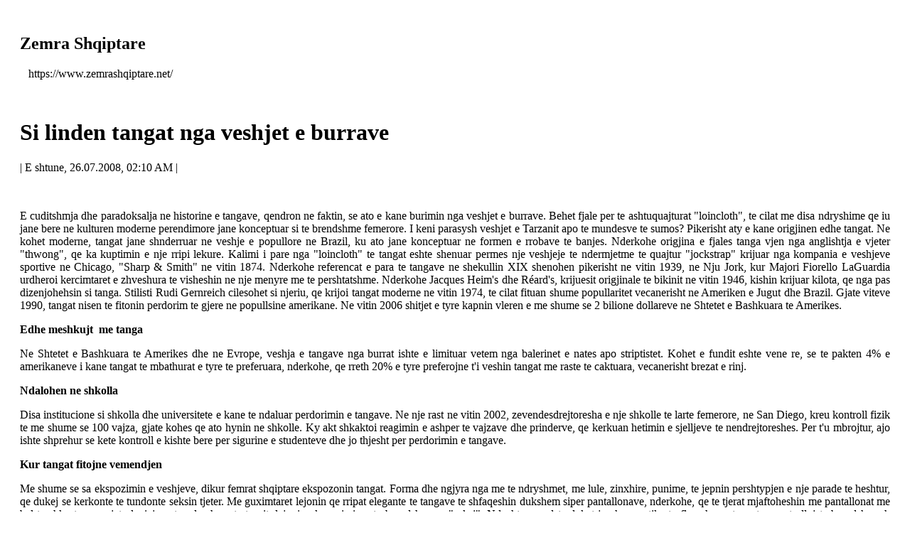

--- FILE ---
content_type: text/html; charset=UTF-8
request_url: https://www.zemrashqiptare.net/news/4050/rp-0/act-print/rf-1/printo.html
body_size: 4459
content:
<!DOCTYPE html>
<html>
<head>

	<base href="https://www.zemrashqiptare.net/" />
	<meta http-equiv="Content-Type" content="text/html; charset=UTF-8" />
	<title>Si linden tangat nga veshjet e burrave</title>

	<meta name="Keywords" content="Si linden tangat nga veshjet e burrave" />
	<meta name="Description" content="Si linden tangat nga veshjet e burrave" />
	<meta name="viewport" content="width=device-width, initial-scale=1" />

	<meta property="og:title" content="Si linden tangat nga veshjet e burrave" />
	<meta property="og:description" content="E cuditshmja dhe paradoksalja ne historine e tangave, qendron ne faktin, se ato e kane burimin nga veshjet e burrave. Behet fjale per te ashtuquajturat 'loincloth', te cilat me disa ndryshime qe iu jane bere ne kulturen moderne perendimore..." />
	<meta property="og:url" content="https://www.zemrashqiptare.net/news/4050/si-linden-tangat-nga-veshjet-e-burrave.html" />
	<meta property="og:site_name" content="Zemra Shqiptare" />
	<meta property="og:image" content="" />
	<meta property="fb:admins" content=""/>

	<link rel="shortcut icon" href="https://www.zemrashqiptare.net/templates/Grey/images/icon.gif" />
	<link rel="stylesheet" href="templates/Grey/css/main.css" />
	<link rel="stylesheet" href="jslib/jqueryui_themes/redmond/jquery-ui.css" />

	<script src="jslib/jquery-1.11.3.min.js"></script>
	<script src="jslib/jquery-ui.1.11.4.min.js"></script>
	<script src="jslib/jquery.easing.1.3.js"></script>
	<script src="jslib/jquery.touchSwipe.js"></script>

	<script src="jslib/cms.js"></script>
	<script src="jslib/ajax.js"></script>
	<script src="templates/Grey/jslib/template.js"></script>

	<!--// Slide plugin //-->
	<script src="templates/Grey/jslib/slide/jssor.js"></script>
	<script src="templates/Grey/jslib/slide/jssor.slider.js"></script>

	<!--// WOW JS //-->
	<link rel="stylesheet" href="templates/Grey/jslib/wow/css/animate.css">
	<script src="templates/Grey/jslib/wow/js/wow.min.js"></script>

	<link rel="stylesheet" href="templates/Grey/css/popup.css" />
	<style>
		body {padding: 20px; background-color: #fff;}
	</style>
</head>
<body>

	<div class="printHeader">
		<h2>Zemra Shqiptare</h2>
		<p class="url">
			<a href="javascript: window.print();"><img src="templates/Grey/images/print.png" border="0" alt="" title="Printo" /></a> &nbsp;
			https://www.zemrashqiptare.net/
		</p>
	</div>
	<br />

	<h1 class="title">Si linden tangat nga veshjet e burrave</h1>
	<p class="date">| E shtune, 26.07.2008, 02:10 AM |</p><br />

	<div><P align=justify>E cuditshmja dhe paradoksalja ne historine e tangave, qendron ne faktin, se ato e kane burimin nga veshjet e burrave. Behet fjale per te ashtuquajturat "loincloth", te cilat me disa ndryshime qe iu jane bere ne kulturen moderne perendimore jane konceptuar si te brendshme femerore. I keni parasysh veshjet e Tarzanit apo te mundesve te sumos? Pikerisht aty e kane origjinen edhe tangat. Ne kohet moderne, tangat jane shnderruar ne veshje e popullore ne Brazil, ku ato jane konceptuar ne formen e rrobave te banjes. Nderkohe origjina e fjales tanga vjen nga anglishtja e vjeter "thwong", qe ka kuptimin e nje rripi lekure. Kalimi i pare nga "loincloth" te tangat eshte shenuar permes nje veshjeje te ndermjetme te quajtur "jockstrap" krijuar nga kompania e veshjeve sportive ne Chicago, "Sharp &amp; Smith" ne vitin 1874. Nderkohe referencat e para te tangave ne shekullin XIX shenohen pikerisht ne vitin 1939, ne Nju Jork, kur Majori Fiorello LaGuardia urdheroi kercimtaret e zhveshura te visheshin ne nje menyre me te pershtatshme. Nderkohe Jacques Heim's dhe Réard's, krijuesit origjinale te bikinit ne vitin 1946, kishin krijuar kilota, qe nga pas dizenjohehsin si tanga. Stilisti Rudi Gernreich cilesohet si njeriu, qe krijoi tangat moderne ne vitin 1974, te cilat fituan shume popullaritet vecanerisht ne Ameriken e Jugut dhe Brazil. Gjate viteve 1990, tangat nisen te fitonin perdorim te gjere ne popullsine amerikane. Ne vitin 2006 shitjet e tyre kapnin vleren e me shume se 2 bilione dollareve ne Shtetet e Bashkuara te Amerikes.</P>
<P align=justify><STRONG>Edhe meshkujt&nbsp; me tanga</STRONG> </P>
<P align=justify>Ne Shtetet e Bashkuara te Amerikes dhe ne Evrope, veshja e tangave nga burrat ishte e limituar vetem nga balerinet e nates apo striptistet. Kohet e fundit eshte vene re, se te pakten 4% e amerikaneve i kane tangat te mbathurat e tyre te preferuara, nderkohe, qe rreth 20% e tyre preferojne t'i veshin tangat me raste te caktuara, vecanerisht brezat e rinj. </P>
<P align=justify><STRONG>Ndalohen ne shkolla</STRONG> </P>
<P align=justify>Disa institucione si shkolla dhe universitete e kane te ndaluar perdorimin e tangave. Ne nje rast ne vitin 2002, zevendesdrejtoresha e nje shkolle te larte femerore, ne San Diego, kreu kontroll fizik te me shume se 100 vajza, gjate kohes qe ato hynin ne shkolle. Ky akt shkaktoi reagimin e ashper te vajzave dhe prinderve, qe kerkuan hetimin e sjelljeve te nendrejtoreshes. Per t'u mbrojtur, ajo ishte shprehur se kete kontroll e kishte bere per sigurine e studenteve dhe jo thjesht per perdorimin e tangave. </P>
<P align=justify><STRONG>Kur tangat fitojne vemendjen</STRONG> </P>
<P align=justify>Me shume se sa ekspozimin e veshjeve, dikur femrat shqiptare ekspozonin tangat. Forma dhe ngjyra nga me te ndryshmet, me lule, zinxhire, punime, te jepnin pershtypjen e nje parade te heshtur, qe dukej se kerkonte te tundonte seksin tjeter. Me guximtaret lejonin qe rripat elegante te tangave te shfaqeshin dukshem siper pantallonave, nderkohe, qe te tjerat mjaftoheshin me pantallonat me bel te shkurter, qe gjate levizjeve te ndryshme te trupit, lejonin ekspozimin e te brendshmeve "seksi". Ndoshta mund te duket jo shume etike te flasesh per tangat, per ato lloj te brendshmesh provokuese per meshkujt dhe te njohura vone ne Shqiperi. Por ne fakt nuk duhet te jete keshtu, sepse nese femrat shqiptare guxojne t'i ekspozojne ato, nuk kane perse te vihen ne siklet te flasin per tangat. Sidoqofte tashme femrat jane mesuar, nuk kane me synime ekzibicioniste. Edhe pse tangat vazhdojne te jene pjese e veshjeve te tyre, tani ato jane me pak te ekspozuara. </P>
<P align=justify><STRONG>Ciljeta: "Nuk me pelqejne shume, vetem me raste"</STRONG></P>
<P align=justify>Ju kujtohet Ciljeta ne kengen "Tekila"? Atehere sapo kishte nisur rrugen e muzikes dhe imazhin e saj seksi e plotesonin nje pale tanga provokuese, qe dilnin siper pantallonave. Sot ajo e pranon, qe kete mode ne Shqiperi e shpiku ajo. Dhe duhet thene se ia doli mbane. Pak kohe me vone, jo vetem adoleshentet qe dilnin ne bllok, por edhe shume kengetare te tjera do te dilnin ne skene duke ekspozuar tangat. Nje pamje shume provokuese, nuk duhet mohuar. Megjithate sot,duket se Cili ka ndryshuar mendim. Tangat nuk i duken shume praktike ne jeten e perditshme dhe per me teper, ndoshta nuk e kane me tundimin e dikurshem. "Nuk me pelqejne shume, i vesh vetem ne rastet, kur duhet te zgjedh ndonje fustan ta caktuar", shprehet ajo, duke shtuar se ne jeten e perditshme preferon gjera me praktike. </P>
<P align=justify><STRONG>Rozana: "I perdor dhe i blej te shtrenjta"</STRONG></P>
<P align=justify>Besoj e keni kuptuar, qe Rozana Radi eshte nje femer shume ekzibicioniste dhe qe i pelqen te luaje me look-un. Kohet e fundit e kemi pare shpesh te vishet me pantallona te shkurtra, qe duket se hyjne ne preferencat e saj. Por shohim se Rozana eshte shume e pakompleksuar edhe kur flet per te brendshmet. Nuk i duket tabu, nuk mendon se eshte sekret dhe pranon te shprehet edhe per tangat, nje teme te cilen shume nga koleget e saj kengetare e refuzuan. "Me pelqejne tangat dhe i perdor ne jeten e perditshme", shprehet kengetarja duke shtuar madje, se shpenzon per t'i zgjedhur cilesore dhe pse jo, seksi. </P>
<P align=justify><STRONG>Enada Atnikolla: "Jane te rehatshme dhe komode"</STRONG></P>
<P align=justify>Me shije te holla dhe ekzibicioniste ne natyren e saj, stilistja Enada Atnikolla i sheh te brendshmet, si pjese e veshjes. Te tilla jane edhe tangat. "Gjykoj, qe jane shume te mira, sepse fale tyre nuk ndjehet shkeputja e formave mbi fustan. Jane te pershtatshme, sepse nuk humbet feminiteti i veshjes", tregon Enada. Por cilat jane ngjyrat e rekomandueshme? "Ngjyrat jane te keshillueshme ne varesi te veshjeve dhe dihet qe tani ne vere edhe syri kerkon nuanca me te hapura", pohon ajo. Megjithate stilistja nuk perjashton edhe tangat e zeza e vecanerisht ato ae kane ngjyren e trupit, te cilat nuk lejojne reflektime, duke nxjerre ne pah linjat dhe veshjen. Nje femer moderne, trendy dhe shume e natyrshme, Enada pranon se hyne ne kategorine e atyre, qe i preferojne tangat. "Ne jeten e perditshme jane komplet te rehatshme dhe sigurisht, sa me i mire te jete materiali aq me komode jane. Hyjne te te brendshmet, qe perdor dhe une, i shoh te pershtatshme".</P>
<P align=justify><STRONG>Irma Libohova: "Eshte gjetje e burrave per t'i pare femrat me seksi"</STRONG> </P>
<P align=justify>Edhe pse motren e saj Eranda e kemi pare te luaje me performancat e tangave, me Irmen kjonuk ka ndodhur. Brenda natyres se saj te vecante dhe stilit rinor, qe synon te kete ne veshje, Irma nuk e tepron. Sa per tangat?! "Mos te duket mosha ime, qe te perdori tangat"?, pyet duke qeshur. Megjithate Irma pranon se ne raste shume te rralla edhe ajo nuk i ka shpetuar kesaj "te keqeje femerore". "Ai qe i ka shpikur tangat, ndoshta e ka dashur shume gruan, ose ka qene maniak. Eshte nje gjetje qe nuk eshte shume ne favorin e femrave, kurse meshkujve iu shkon per shtat per t'i pare femrat sa me seksi", tregon kengetarja me humor. Gjithsesi Irma mendon se tangat nuk jane aspak te rehatshme. "Ka te tjera menyra, qe mund te vishesh me shume komoditet dhe pa e prishur etiken e fustanit", pohon ajo. </P>
<P align=justify><STRONG>Silva Gunbardhi: "Dukesh seksi, por nuk jane te rehatshme"</STRONG> </P>
<P align=justify>Nuk eshte natyre qe luan dhe e ekzagjeron men veshjen. Synon, qe brenda thjeshtesise te gjeje edhe te vecanten. E tille Silva Gunbardhi shfaqet edhe me te brendshmet, ndaj tangat nuk jane shume ne natyren e saj. "Ne jeten e perditshme nuk i vesh, madje edhe ne koncerte shume me rralle, vetem atehere kur kam veshje qe me kushtezojne", pohon ajo. Por Silva, ashtu si edhe koleget e saj pranon qe me tanga, femra duket me seksi, sepse edhe format shfaqen me qarte, por i gjithe problemi qendron ne faktin, qe nuk jane aspak te rehatshme. "Duke qene se une jam natyre, qe me pelqen te jetoj rehat, nuk i perdor. Nuk dua te dukem bukur, pa u ndjere mire me veten". </P>
<P align=justify><STRONG>Anjeza Shahini "Vetem nese jane te domosdoshme"</STRONG> </P>
<P align=justify>Te vishesh me tanga per Anjeza Shahinin nuk eshte ndonje cudi. Megjithate ne jeten e perditshme, ajo nuk preferon zgjedhje te tilla. "I perdor tangat, por jo per dite, sepse nuk i gjej shume komode", shprehet kengetarja. Megjithate atehere kur fustani e kushtezon veshjen e te brendshmeve, edhe ajo i nenshtrohet kesaj shpikjeje mashkullore. </P></div>
	<div align="right" class="author">Koha Jone</div>

	<br />
	<div class="siteCopyright">Powered by SNE Business 3.3<br />Copyright &#169; 2005-2018 by sosovn.com. All rights reserved.</div>
</body>
</html>